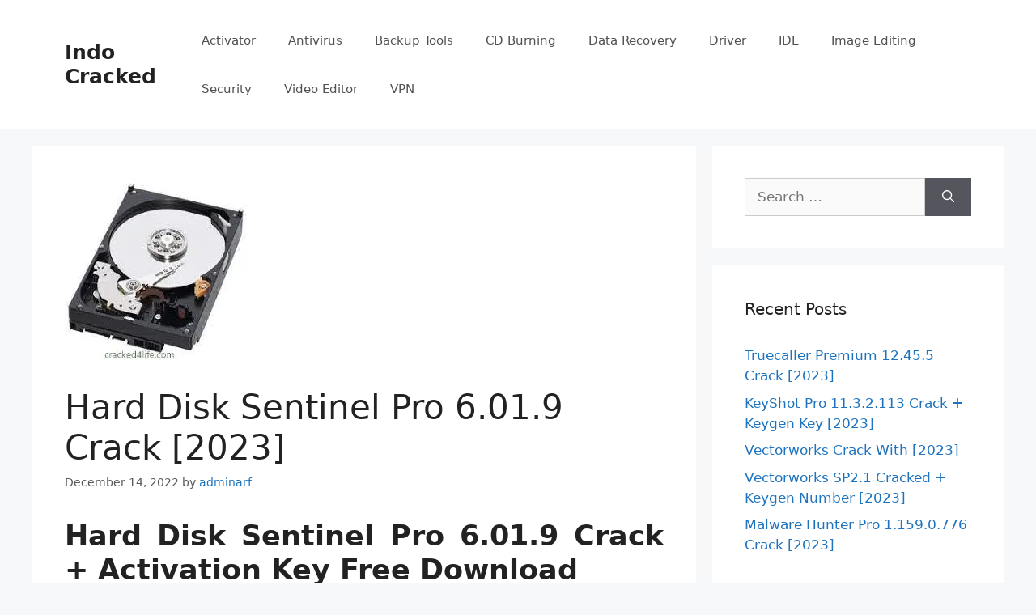

--- FILE ---
content_type: text/html; charset=UTF-8
request_url: https://indocracked.com/hard-disk-sentinel-pro-crack-activation-key-free-download/
body_size: 21542
content:
<!DOCTYPE html>
<html lang="en-US">
<head>
	<meta charset="UTF-8">
	<meta name='robots' content='index, follow, max-image-preview:large, max-snippet:-1, max-video-preview:-1' />
<meta name="viewport" content="width=device-width, initial-scale=1">
	<!-- This site is optimized with the Yoast SEO plugin v26.7 - https://yoast.com/wordpress/plugins/seo/ -->
	<title>Hard Disk Sentinel Pro 6.01.9 Crack [2023] - Indo Cracked</title>
	<meta name="description" content="Hard Disk Sentinel Pro 6.01.9 Crack (HDSentinel Pro) is an HDD/SSD observing and examination application, made to discover...." />
	<link rel="canonical" href="https://indocracked.com/hard-disk-sentinel-pro-crack-activation-key-free-download/" />
	<meta property="og:locale" content="en_US" />
	<meta property="og:type" content="article" />
	<meta property="og:title" content="Hard Disk Sentinel Pro 6.01.9 Crack [2023] - Indo Cracked" />
	<meta property="og:description" content="Hard Disk Sentinel Pro 6.01.9 Crack (HDSentinel Pro) is an HDD/SSD observing and examination application, made to discover...." />
	<meta property="og:url" content="https://indocracked.com/hard-disk-sentinel-pro-crack-activation-key-free-download/" />
	<meta property="og:site_name" content="Indo Cracked" />
	<meta property="article:published_time" content="2022-12-14T22:40:45+00:00" />
	<meta property="article:modified_time" content="2022-12-15T11:56:38+00:00" />
	<meta property="og:image" content="https://indocracked.com/wp-content/uploads/2022/04/download-4.jpg" />
	<meta property="og:image:width" content="225" />
	<meta property="og:image:height" content="225" />
	<meta property="og:image:type" content="image/jpeg" />
	<meta name="author" content="adminarf" />
	<meta name="twitter:card" content="summary_large_image" />
	<meta name="twitter:label1" content="Written by" />
	<meta name="twitter:data1" content="adminarf" />
	<meta name="twitter:label2" content="Est. reading time" />
	<meta name="twitter:data2" content="11 minutes" />
	<script type="application/ld+json" class="yoast-schema-graph">{"@context":"https://schema.org","@graph":[{"@type":"Article","@id":"https://indocracked.com/hard-disk-sentinel-pro-crack-activation-key-free-download/#article","isPartOf":{"@id":"https://indocracked.com/hard-disk-sentinel-pro-crack-activation-key-free-download/"},"author":{"name":"adminarf","@id":"https://indocracked.com/#/schema/person/1bd1c064507d9269e7496381c931d64f"},"headline":"Hard Disk Sentinel Pro 6.01.9 Crack [2023]","datePublished":"2022-12-14T22:40:45+00:00","dateModified":"2022-12-15T11:56:38+00:00","mainEntityOfPage":{"@id":"https://indocracked.com/hard-disk-sentinel-pro-crack-activation-key-free-download/"},"wordCount":2281,"commentCount":0,"image":{"@id":"https://indocracked.com/hard-disk-sentinel-pro-crack-activation-key-free-download/#primaryimage"},"thumbnailUrl":"https://i0.wp.com/indocracked.com/wp-content/uploads/2022/04/download-4.jpg?fit=225%2C225&ssl=1","keywords":["hard disk sentinel 5.30 pro registration key free download","hard disk sentinel 5.40 pro registration key","hard disk sentinel 5.50 crack","hard disk sentinel 5.50 pro registration key","hard disk sentinel 5.50 registration key","hard disk sentinel keygen","hard disk sentinel pro 5.01 crack + serial key"],"articleSection":["Crack Software"],"inLanguage":"en-US","potentialAction":[{"@type":"CommentAction","name":"Comment","target":["https://indocracked.com/hard-disk-sentinel-pro-crack-activation-key-free-download/#respond"]}]},{"@type":"WebPage","@id":"https://indocracked.com/hard-disk-sentinel-pro-crack-activation-key-free-download/","url":"https://indocracked.com/hard-disk-sentinel-pro-crack-activation-key-free-download/","name":"Hard Disk Sentinel Pro 6.01.9 Crack [2023] - Indo Cracked","isPartOf":{"@id":"https://indocracked.com/#website"},"primaryImageOfPage":{"@id":"https://indocracked.com/hard-disk-sentinel-pro-crack-activation-key-free-download/#primaryimage"},"image":{"@id":"https://indocracked.com/hard-disk-sentinel-pro-crack-activation-key-free-download/#primaryimage"},"thumbnailUrl":"https://i0.wp.com/indocracked.com/wp-content/uploads/2022/04/download-4.jpg?fit=225%2C225&ssl=1","datePublished":"2022-12-14T22:40:45+00:00","dateModified":"2022-12-15T11:56:38+00:00","author":{"@id":"https://indocracked.com/#/schema/person/1bd1c064507d9269e7496381c931d64f"},"description":"Hard Disk Sentinel Pro 6.01.9 Crack (HDSentinel Pro) is an HDD/SSD observing and examination application, made to discover....","breadcrumb":{"@id":"https://indocracked.com/hard-disk-sentinel-pro-crack-activation-key-free-download/#breadcrumb"},"inLanguage":"en-US","potentialAction":[{"@type":"ReadAction","target":["https://indocracked.com/hard-disk-sentinel-pro-crack-activation-key-free-download/"]}]},{"@type":"ImageObject","inLanguage":"en-US","@id":"https://indocracked.com/hard-disk-sentinel-pro-crack-activation-key-free-download/#primaryimage","url":"https://i0.wp.com/indocracked.com/wp-content/uploads/2022/04/download-4.jpg?fit=225%2C225&ssl=1","contentUrl":"https://i0.wp.com/indocracked.com/wp-content/uploads/2022/04/download-4.jpg?fit=225%2C225&ssl=1","width":225,"height":225},{"@type":"BreadcrumbList","@id":"https://indocracked.com/hard-disk-sentinel-pro-crack-activation-key-free-download/#breadcrumb","itemListElement":[{"@type":"ListItem","position":1,"name":"Home","item":"https://indocracked.com/"},{"@type":"ListItem","position":2,"name":"Hard Disk Sentinel Pro 6.01.9 Crack [2023]"}]},{"@type":"WebSite","@id":"https://indocracked.com/#website","url":"https://indocracked.com/","name":"Indo Cracked","description":"Clean Crack Software Collection","potentialAction":[{"@type":"SearchAction","target":{"@type":"EntryPoint","urlTemplate":"https://indocracked.com/?s={search_term_string}"},"query-input":{"@type":"PropertyValueSpecification","valueRequired":true,"valueName":"search_term_string"}}],"inLanguage":"en-US"},{"@type":"Person","@id":"https://indocracked.com/#/schema/person/1bd1c064507d9269e7496381c931d64f","name":"adminarf","image":{"@type":"ImageObject","inLanguage":"en-US","@id":"https://indocracked.com/#/schema/person/image/","url":"https://secure.gravatar.com/avatar/f5adfafe3cf4f8632a5d086dec2a84d61ea115bf8bd3d419f7070b0ef148979d?s=96&d=mm&r=g","contentUrl":"https://secure.gravatar.com/avatar/f5adfafe3cf4f8632a5d086dec2a84d61ea115bf8bd3d419f7070b0ef148979d?s=96&d=mm&r=g","caption":"adminarf"},"sameAs":["https://indocracked.com"],"url":"https://indocracked.com/author/adminarf/"}]}</script>
	<!-- / Yoast SEO plugin. -->


<link rel='preconnect' href='//i0.wp.com' />
<link rel='preconnect' href='//c0.wp.com' />
<link rel="alternate" type="application/rss+xml" title="Indo Cracked &raquo; Feed" href="https://indocracked.com/feed/" />
<link rel="alternate" type="application/rss+xml" title="Indo Cracked &raquo; Comments Feed" href="https://indocracked.com/comments/feed/" />
<link rel="alternate" type="application/rss+xml" title="Indo Cracked &raquo; Hard Disk Sentinel Pro 6.01.9 Crack [2023] Comments Feed" href="https://indocracked.com/hard-disk-sentinel-pro-crack-activation-key-free-download/feed/" />
<link rel="alternate" title="oEmbed (JSON)" type="application/json+oembed" href="https://indocracked.com/wp-json/oembed/1.0/embed?url=https%3A%2F%2Findocracked.com%2Fhard-disk-sentinel-pro-crack-activation-key-free-download%2F" />
<link rel="alternate" title="oEmbed (XML)" type="text/xml+oembed" href="https://indocracked.com/wp-json/oembed/1.0/embed?url=https%3A%2F%2Findocracked.com%2Fhard-disk-sentinel-pro-crack-activation-key-free-download%2F&#038;format=xml" />
<!-- indocracked.com is managing ads with Advanced Ads 1.54.1 – https://wpadvancedads.com/ --><script id="indoc-ready">
			window.advanced_ads_ready=function(e,a){a=a||"complete";var d=function(e){return"interactive"===a?"loading"!==e:"complete"===e};d(document.readyState)?e():document.addEventListener("readystatechange",(function(a){d(a.target.readyState)&&e()}),{once:"interactive"===a})},window.advanced_ads_ready_queue=window.advanced_ads_ready_queue||[];		</script>
		<style id='wp-img-auto-sizes-contain-inline-css'>
img:is([sizes=auto i],[sizes^="auto," i]){contain-intrinsic-size:3000px 1500px}
/*# sourceURL=wp-img-auto-sizes-contain-inline-css */
</style>
<style id='wp-emoji-styles-inline-css'>

	img.wp-smiley, img.emoji {
		display: inline !important;
		border: none !important;
		box-shadow: none !important;
		height: 1em !important;
		width: 1em !important;
		margin: 0 0.07em !important;
		vertical-align: -0.1em !important;
		background: none !important;
		padding: 0 !important;
	}
/*# sourceURL=wp-emoji-styles-inline-css */
</style>
<style id='wp-block-library-inline-css'>
:root{--wp-block-synced-color:#7a00df;--wp-block-synced-color--rgb:122,0,223;--wp-bound-block-color:var(--wp-block-synced-color);--wp-editor-canvas-background:#ddd;--wp-admin-theme-color:#007cba;--wp-admin-theme-color--rgb:0,124,186;--wp-admin-theme-color-darker-10:#006ba1;--wp-admin-theme-color-darker-10--rgb:0,107,160.5;--wp-admin-theme-color-darker-20:#005a87;--wp-admin-theme-color-darker-20--rgb:0,90,135;--wp-admin-border-width-focus:2px}@media (min-resolution:192dpi){:root{--wp-admin-border-width-focus:1.5px}}.wp-element-button{cursor:pointer}:root .has-very-light-gray-background-color{background-color:#eee}:root .has-very-dark-gray-background-color{background-color:#313131}:root .has-very-light-gray-color{color:#eee}:root .has-very-dark-gray-color{color:#313131}:root .has-vivid-green-cyan-to-vivid-cyan-blue-gradient-background{background:linear-gradient(135deg,#00d084,#0693e3)}:root .has-purple-crush-gradient-background{background:linear-gradient(135deg,#34e2e4,#4721fb 50%,#ab1dfe)}:root .has-hazy-dawn-gradient-background{background:linear-gradient(135deg,#faaca8,#dad0ec)}:root .has-subdued-olive-gradient-background{background:linear-gradient(135deg,#fafae1,#67a671)}:root .has-atomic-cream-gradient-background{background:linear-gradient(135deg,#fdd79a,#004a59)}:root .has-nightshade-gradient-background{background:linear-gradient(135deg,#330968,#31cdcf)}:root .has-midnight-gradient-background{background:linear-gradient(135deg,#020381,#2874fc)}:root{--wp--preset--font-size--normal:16px;--wp--preset--font-size--huge:42px}.has-regular-font-size{font-size:1em}.has-larger-font-size{font-size:2.625em}.has-normal-font-size{font-size:var(--wp--preset--font-size--normal)}.has-huge-font-size{font-size:var(--wp--preset--font-size--huge)}.has-text-align-center{text-align:center}.has-text-align-left{text-align:left}.has-text-align-right{text-align:right}.has-fit-text{white-space:nowrap!important}#end-resizable-editor-section{display:none}.aligncenter{clear:both}.items-justified-left{justify-content:flex-start}.items-justified-center{justify-content:center}.items-justified-right{justify-content:flex-end}.items-justified-space-between{justify-content:space-between}.screen-reader-text{border:0;clip-path:inset(50%);height:1px;margin:-1px;overflow:hidden;padding:0;position:absolute;width:1px;word-wrap:normal!important}.screen-reader-text:focus{background-color:#ddd;clip-path:none;color:#444;display:block;font-size:1em;height:auto;left:5px;line-height:normal;padding:15px 23px 14px;text-decoration:none;top:5px;width:auto;z-index:100000}html :where(.has-border-color){border-style:solid}html :where([style*=border-top-color]){border-top-style:solid}html :where([style*=border-right-color]){border-right-style:solid}html :where([style*=border-bottom-color]){border-bottom-style:solid}html :where([style*=border-left-color]){border-left-style:solid}html :where([style*=border-width]){border-style:solid}html :where([style*=border-top-width]){border-top-style:solid}html :where([style*=border-right-width]){border-right-style:solid}html :where([style*=border-bottom-width]){border-bottom-style:solid}html :where([style*=border-left-width]){border-left-style:solid}html :where(img[class*=wp-image-]){height:auto;max-width:100%}:where(figure){margin:0 0 1em}html :where(.is-position-sticky){--wp-admin--admin-bar--position-offset:var(--wp-admin--admin-bar--height,0px)}@media screen and (max-width:600px){html :where(.is-position-sticky){--wp-admin--admin-bar--position-offset:0px}}

/*# sourceURL=wp-block-library-inline-css */
</style><style id='global-styles-inline-css'>
:root{--wp--preset--aspect-ratio--square: 1;--wp--preset--aspect-ratio--4-3: 4/3;--wp--preset--aspect-ratio--3-4: 3/4;--wp--preset--aspect-ratio--3-2: 3/2;--wp--preset--aspect-ratio--2-3: 2/3;--wp--preset--aspect-ratio--16-9: 16/9;--wp--preset--aspect-ratio--9-16: 9/16;--wp--preset--color--black: #000000;--wp--preset--color--cyan-bluish-gray: #abb8c3;--wp--preset--color--white: #ffffff;--wp--preset--color--pale-pink: #f78da7;--wp--preset--color--vivid-red: #cf2e2e;--wp--preset--color--luminous-vivid-orange: #ff6900;--wp--preset--color--luminous-vivid-amber: #fcb900;--wp--preset--color--light-green-cyan: #7bdcb5;--wp--preset--color--vivid-green-cyan: #00d084;--wp--preset--color--pale-cyan-blue: #8ed1fc;--wp--preset--color--vivid-cyan-blue: #0693e3;--wp--preset--color--vivid-purple: #9b51e0;--wp--preset--color--contrast: var(--contrast);--wp--preset--color--contrast-2: var(--contrast-2);--wp--preset--color--contrast-3: var(--contrast-3);--wp--preset--color--base: var(--base);--wp--preset--color--base-2: var(--base-2);--wp--preset--color--base-3: var(--base-3);--wp--preset--color--accent: var(--accent);--wp--preset--gradient--vivid-cyan-blue-to-vivid-purple: linear-gradient(135deg,rgb(6,147,227) 0%,rgb(155,81,224) 100%);--wp--preset--gradient--light-green-cyan-to-vivid-green-cyan: linear-gradient(135deg,rgb(122,220,180) 0%,rgb(0,208,130) 100%);--wp--preset--gradient--luminous-vivid-amber-to-luminous-vivid-orange: linear-gradient(135deg,rgb(252,185,0) 0%,rgb(255,105,0) 100%);--wp--preset--gradient--luminous-vivid-orange-to-vivid-red: linear-gradient(135deg,rgb(255,105,0) 0%,rgb(207,46,46) 100%);--wp--preset--gradient--very-light-gray-to-cyan-bluish-gray: linear-gradient(135deg,rgb(238,238,238) 0%,rgb(169,184,195) 100%);--wp--preset--gradient--cool-to-warm-spectrum: linear-gradient(135deg,rgb(74,234,220) 0%,rgb(151,120,209) 20%,rgb(207,42,186) 40%,rgb(238,44,130) 60%,rgb(251,105,98) 80%,rgb(254,248,76) 100%);--wp--preset--gradient--blush-light-purple: linear-gradient(135deg,rgb(255,206,236) 0%,rgb(152,150,240) 100%);--wp--preset--gradient--blush-bordeaux: linear-gradient(135deg,rgb(254,205,165) 0%,rgb(254,45,45) 50%,rgb(107,0,62) 100%);--wp--preset--gradient--luminous-dusk: linear-gradient(135deg,rgb(255,203,112) 0%,rgb(199,81,192) 50%,rgb(65,88,208) 100%);--wp--preset--gradient--pale-ocean: linear-gradient(135deg,rgb(255,245,203) 0%,rgb(182,227,212) 50%,rgb(51,167,181) 100%);--wp--preset--gradient--electric-grass: linear-gradient(135deg,rgb(202,248,128) 0%,rgb(113,206,126) 100%);--wp--preset--gradient--midnight: linear-gradient(135deg,rgb(2,3,129) 0%,rgb(40,116,252) 100%);--wp--preset--font-size--small: 13px;--wp--preset--font-size--medium: 20px;--wp--preset--font-size--large: 36px;--wp--preset--font-size--x-large: 42px;--wp--preset--spacing--20: 0.44rem;--wp--preset--spacing--30: 0.67rem;--wp--preset--spacing--40: 1rem;--wp--preset--spacing--50: 1.5rem;--wp--preset--spacing--60: 2.25rem;--wp--preset--spacing--70: 3.38rem;--wp--preset--spacing--80: 5.06rem;--wp--preset--shadow--natural: 6px 6px 9px rgba(0, 0, 0, 0.2);--wp--preset--shadow--deep: 12px 12px 50px rgba(0, 0, 0, 0.4);--wp--preset--shadow--sharp: 6px 6px 0px rgba(0, 0, 0, 0.2);--wp--preset--shadow--outlined: 6px 6px 0px -3px rgb(255, 255, 255), 6px 6px rgb(0, 0, 0);--wp--preset--shadow--crisp: 6px 6px 0px rgb(0, 0, 0);}:where(.is-layout-flex){gap: 0.5em;}:where(.is-layout-grid){gap: 0.5em;}body .is-layout-flex{display: flex;}.is-layout-flex{flex-wrap: wrap;align-items: center;}.is-layout-flex > :is(*, div){margin: 0;}body .is-layout-grid{display: grid;}.is-layout-grid > :is(*, div){margin: 0;}:where(.wp-block-columns.is-layout-flex){gap: 2em;}:where(.wp-block-columns.is-layout-grid){gap: 2em;}:where(.wp-block-post-template.is-layout-flex){gap: 1.25em;}:where(.wp-block-post-template.is-layout-grid){gap: 1.25em;}.has-black-color{color: var(--wp--preset--color--black) !important;}.has-cyan-bluish-gray-color{color: var(--wp--preset--color--cyan-bluish-gray) !important;}.has-white-color{color: var(--wp--preset--color--white) !important;}.has-pale-pink-color{color: var(--wp--preset--color--pale-pink) !important;}.has-vivid-red-color{color: var(--wp--preset--color--vivid-red) !important;}.has-luminous-vivid-orange-color{color: var(--wp--preset--color--luminous-vivid-orange) !important;}.has-luminous-vivid-amber-color{color: var(--wp--preset--color--luminous-vivid-amber) !important;}.has-light-green-cyan-color{color: var(--wp--preset--color--light-green-cyan) !important;}.has-vivid-green-cyan-color{color: var(--wp--preset--color--vivid-green-cyan) !important;}.has-pale-cyan-blue-color{color: var(--wp--preset--color--pale-cyan-blue) !important;}.has-vivid-cyan-blue-color{color: var(--wp--preset--color--vivid-cyan-blue) !important;}.has-vivid-purple-color{color: var(--wp--preset--color--vivid-purple) !important;}.has-black-background-color{background-color: var(--wp--preset--color--black) !important;}.has-cyan-bluish-gray-background-color{background-color: var(--wp--preset--color--cyan-bluish-gray) !important;}.has-white-background-color{background-color: var(--wp--preset--color--white) !important;}.has-pale-pink-background-color{background-color: var(--wp--preset--color--pale-pink) !important;}.has-vivid-red-background-color{background-color: var(--wp--preset--color--vivid-red) !important;}.has-luminous-vivid-orange-background-color{background-color: var(--wp--preset--color--luminous-vivid-orange) !important;}.has-luminous-vivid-amber-background-color{background-color: var(--wp--preset--color--luminous-vivid-amber) !important;}.has-light-green-cyan-background-color{background-color: var(--wp--preset--color--light-green-cyan) !important;}.has-vivid-green-cyan-background-color{background-color: var(--wp--preset--color--vivid-green-cyan) !important;}.has-pale-cyan-blue-background-color{background-color: var(--wp--preset--color--pale-cyan-blue) !important;}.has-vivid-cyan-blue-background-color{background-color: var(--wp--preset--color--vivid-cyan-blue) !important;}.has-vivid-purple-background-color{background-color: var(--wp--preset--color--vivid-purple) !important;}.has-black-border-color{border-color: var(--wp--preset--color--black) !important;}.has-cyan-bluish-gray-border-color{border-color: var(--wp--preset--color--cyan-bluish-gray) !important;}.has-white-border-color{border-color: var(--wp--preset--color--white) !important;}.has-pale-pink-border-color{border-color: var(--wp--preset--color--pale-pink) !important;}.has-vivid-red-border-color{border-color: var(--wp--preset--color--vivid-red) !important;}.has-luminous-vivid-orange-border-color{border-color: var(--wp--preset--color--luminous-vivid-orange) !important;}.has-luminous-vivid-amber-border-color{border-color: var(--wp--preset--color--luminous-vivid-amber) !important;}.has-light-green-cyan-border-color{border-color: var(--wp--preset--color--light-green-cyan) !important;}.has-vivid-green-cyan-border-color{border-color: var(--wp--preset--color--vivid-green-cyan) !important;}.has-pale-cyan-blue-border-color{border-color: var(--wp--preset--color--pale-cyan-blue) !important;}.has-vivid-cyan-blue-border-color{border-color: var(--wp--preset--color--vivid-cyan-blue) !important;}.has-vivid-purple-border-color{border-color: var(--wp--preset--color--vivid-purple) !important;}.has-vivid-cyan-blue-to-vivid-purple-gradient-background{background: var(--wp--preset--gradient--vivid-cyan-blue-to-vivid-purple) !important;}.has-light-green-cyan-to-vivid-green-cyan-gradient-background{background: var(--wp--preset--gradient--light-green-cyan-to-vivid-green-cyan) !important;}.has-luminous-vivid-amber-to-luminous-vivid-orange-gradient-background{background: var(--wp--preset--gradient--luminous-vivid-amber-to-luminous-vivid-orange) !important;}.has-luminous-vivid-orange-to-vivid-red-gradient-background{background: var(--wp--preset--gradient--luminous-vivid-orange-to-vivid-red) !important;}.has-very-light-gray-to-cyan-bluish-gray-gradient-background{background: var(--wp--preset--gradient--very-light-gray-to-cyan-bluish-gray) !important;}.has-cool-to-warm-spectrum-gradient-background{background: var(--wp--preset--gradient--cool-to-warm-spectrum) !important;}.has-blush-light-purple-gradient-background{background: var(--wp--preset--gradient--blush-light-purple) !important;}.has-blush-bordeaux-gradient-background{background: var(--wp--preset--gradient--blush-bordeaux) !important;}.has-luminous-dusk-gradient-background{background: var(--wp--preset--gradient--luminous-dusk) !important;}.has-pale-ocean-gradient-background{background: var(--wp--preset--gradient--pale-ocean) !important;}.has-electric-grass-gradient-background{background: var(--wp--preset--gradient--electric-grass) !important;}.has-midnight-gradient-background{background: var(--wp--preset--gradient--midnight) !important;}.has-small-font-size{font-size: var(--wp--preset--font-size--small) !important;}.has-medium-font-size{font-size: var(--wp--preset--font-size--medium) !important;}.has-large-font-size{font-size: var(--wp--preset--font-size--large) !important;}.has-x-large-font-size{font-size: var(--wp--preset--font-size--x-large) !important;}
/*# sourceURL=global-styles-inline-css */
</style>

<style id='classic-theme-styles-inline-css'>
/*! This file is auto-generated */
.wp-block-button__link{color:#fff;background-color:#32373c;border-radius:9999px;box-shadow:none;text-decoration:none;padding:calc(.667em + 2px) calc(1.333em + 2px);font-size:1.125em}.wp-block-file__button{background:#32373c;color:#fff;text-decoration:none}
/*# sourceURL=/wp-includes/css/classic-themes.min.css */
</style>
<link rel='stylesheet' id='generate-comments-css' href='https://indocracked.com/wp-content/themes/generatepress/assets/css/components/comments.min.css?ver=3.4.0' media='all' />
<link rel='stylesheet' id='generate-style-css' href='https://indocracked.com/wp-content/themes/generatepress/assets/css/main.min.css?ver=3.4.0' media='all' />
<style id='generate-style-inline-css'>
body{background-color:#f7f8f9;color:#222222;}a{color:#1e73be;}a:hover, a:focus, a:active{color:#000000;}.wp-block-group__inner-container{max-width:1200px;margin-left:auto;margin-right:auto;}:root{--contrast:#222222;--contrast-2:#575760;--contrast-3:#b2b2be;--base:#f0f0f0;--base-2:#f7f8f9;--base-3:#ffffff;--accent:#1e73be;}:root .has-contrast-color{color:var(--contrast);}:root .has-contrast-background-color{background-color:var(--contrast);}:root .has-contrast-2-color{color:var(--contrast-2);}:root .has-contrast-2-background-color{background-color:var(--contrast-2);}:root .has-contrast-3-color{color:var(--contrast-3);}:root .has-contrast-3-background-color{background-color:var(--contrast-3);}:root .has-base-color{color:var(--base);}:root .has-base-background-color{background-color:var(--base);}:root .has-base-2-color{color:var(--base-2);}:root .has-base-2-background-color{background-color:var(--base-2);}:root .has-base-3-color{color:var(--base-3);}:root .has-base-3-background-color{background-color:var(--base-3);}:root .has-accent-color{color:var(--accent);}:root .has-accent-background-color{background-color:var(--accent);}body, button, input, select, textarea{font-family:-apple-system, system-ui, BlinkMacSystemFont, "Segoe UI", Helvetica, Arial, sans-serif, "Apple Color Emoji", "Segoe UI Emoji", "Segoe UI Symbol";}body{line-height:1.5;}.entry-content > [class*="wp-block-"]:not(:last-child):not(.wp-block-heading){margin-bottom:1.5em;}.main-navigation .main-nav ul ul li a{font-size:14px;}.sidebar .widget, .footer-widgets .widget{font-size:17px;}@media (max-width:768px){h1{font-size:31px;}h2{font-size:27px;}h3{font-size:24px;}h4{font-size:22px;}h5{font-size:19px;}}.top-bar{background-color:#636363;color:#ffffff;}.top-bar a{color:#ffffff;}.top-bar a:hover{color:#303030;}.site-header{background-color:#ffffff;}.main-title a,.main-title a:hover{color:#222222;}.site-description{color:#757575;}.mobile-menu-control-wrapper .menu-toggle,.mobile-menu-control-wrapper .menu-toggle:hover,.mobile-menu-control-wrapper .menu-toggle:focus,.has-inline-mobile-toggle #site-navigation.toggled{background-color:rgba(0, 0, 0, 0.02);}.main-navigation,.main-navigation ul ul{background-color:#ffffff;}.main-navigation .main-nav ul li a, .main-navigation .menu-toggle, .main-navigation .menu-bar-items{color:#515151;}.main-navigation .main-nav ul li:not([class*="current-menu-"]):hover > a, .main-navigation .main-nav ul li:not([class*="current-menu-"]):focus > a, .main-navigation .main-nav ul li.sfHover:not([class*="current-menu-"]) > a, .main-navigation .menu-bar-item:hover > a, .main-navigation .menu-bar-item.sfHover > a{color:#7a8896;background-color:#ffffff;}button.menu-toggle:hover,button.menu-toggle:focus{color:#515151;}.main-navigation .main-nav ul li[class*="current-menu-"] > a{color:#7a8896;background-color:#ffffff;}.navigation-search input[type="search"],.navigation-search input[type="search"]:active, .navigation-search input[type="search"]:focus, .main-navigation .main-nav ul li.search-item.active > a, .main-navigation .menu-bar-items .search-item.active > a{color:#7a8896;background-color:#ffffff;}.main-navigation ul ul{background-color:#eaeaea;}.main-navigation .main-nav ul ul li a{color:#515151;}.main-navigation .main-nav ul ul li:not([class*="current-menu-"]):hover > a,.main-navigation .main-nav ul ul li:not([class*="current-menu-"]):focus > a, .main-navigation .main-nav ul ul li.sfHover:not([class*="current-menu-"]) > a{color:#7a8896;background-color:#eaeaea;}.main-navigation .main-nav ul ul li[class*="current-menu-"] > a{color:#7a8896;background-color:#eaeaea;}.separate-containers .inside-article, .separate-containers .comments-area, .separate-containers .page-header, .one-container .container, .separate-containers .paging-navigation, .inside-page-header{background-color:#ffffff;}.entry-title a{color:#222222;}.entry-title a:hover{color:#55555e;}.entry-meta{color:#595959;}.sidebar .widget{background-color:#ffffff;}.footer-widgets{background-color:#ffffff;}.footer-widgets .widget-title{color:#000000;}.site-info{color:#ffffff;background-color:#55555e;}.site-info a{color:#ffffff;}.site-info a:hover{color:#d3d3d3;}.footer-bar .widget_nav_menu .current-menu-item a{color:#d3d3d3;}input[type="text"],input[type="email"],input[type="url"],input[type="password"],input[type="search"],input[type="tel"],input[type="number"],textarea,select{color:#666666;background-color:#fafafa;border-color:#cccccc;}input[type="text"]:focus,input[type="email"]:focus,input[type="url"]:focus,input[type="password"]:focus,input[type="search"]:focus,input[type="tel"]:focus,input[type="number"]:focus,textarea:focus,select:focus{color:#666666;background-color:#ffffff;border-color:#bfbfbf;}button,html input[type="button"],input[type="reset"],input[type="submit"],a.button,a.wp-block-button__link:not(.has-background){color:#ffffff;background-color:#55555e;}button:hover,html input[type="button"]:hover,input[type="reset"]:hover,input[type="submit"]:hover,a.button:hover,button:focus,html input[type="button"]:focus,input[type="reset"]:focus,input[type="submit"]:focus,a.button:focus,a.wp-block-button__link:not(.has-background):active,a.wp-block-button__link:not(.has-background):focus,a.wp-block-button__link:not(.has-background):hover{color:#ffffff;background-color:#3f4047;}a.generate-back-to-top{background-color:rgba( 0,0,0,0.4 );color:#ffffff;}a.generate-back-to-top:hover,a.generate-back-to-top:focus{background-color:rgba( 0,0,0,0.6 );color:#ffffff;}:root{--gp-search-modal-bg-color:var(--base-3);--gp-search-modal-text-color:var(--contrast);--gp-search-modal-overlay-bg-color:rgba(0,0,0,0.2);}@media (max-width:768px){.main-navigation .menu-bar-item:hover > a, .main-navigation .menu-bar-item.sfHover > a{background:none;color:#515151;}}.nav-below-header .main-navigation .inside-navigation.grid-container, .nav-above-header .main-navigation .inside-navigation.grid-container{padding:0px 20px 0px 20px;}.site-main .wp-block-group__inner-container{padding:40px;}.separate-containers .paging-navigation{padding-top:20px;padding-bottom:20px;}.entry-content .alignwide, body:not(.no-sidebar) .entry-content .alignfull{margin-left:-40px;width:calc(100% + 80px);max-width:calc(100% + 80px);}.rtl .menu-item-has-children .dropdown-menu-toggle{padding-left:20px;}.rtl .main-navigation .main-nav ul li.menu-item-has-children > a{padding-right:20px;}@media (max-width:768px){.separate-containers .inside-article, .separate-containers .comments-area, .separate-containers .page-header, .separate-containers .paging-navigation, .one-container .site-content, .inside-page-header{padding:30px;}.site-main .wp-block-group__inner-container{padding:30px;}.inside-top-bar{padding-right:30px;padding-left:30px;}.inside-header{padding-right:30px;padding-left:30px;}.widget-area .widget{padding-top:30px;padding-right:30px;padding-bottom:30px;padding-left:30px;}.footer-widgets-container{padding-top:30px;padding-right:30px;padding-bottom:30px;padding-left:30px;}.inside-site-info{padding-right:30px;padding-left:30px;}.entry-content .alignwide, body:not(.no-sidebar) .entry-content .alignfull{margin-left:-30px;width:calc(100% + 60px);max-width:calc(100% + 60px);}.one-container .site-main .paging-navigation{margin-bottom:20px;}}/* End cached CSS */.is-right-sidebar{width:30%;}.is-left-sidebar{width:30%;}.site-content .content-area{width:70%;}@media (max-width:768px){.main-navigation .menu-toggle,.sidebar-nav-mobile:not(#sticky-placeholder){display:block;}.main-navigation ul,.gen-sidebar-nav,.main-navigation:not(.slideout-navigation):not(.toggled) .main-nav > ul,.has-inline-mobile-toggle #site-navigation .inside-navigation > *:not(.navigation-search):not(.main-nav){display:none;}.nav-align-right .inside-navigation,.nav-align-center .inside-navigation{justify-content:space-between;}.has-inline-mobile-toggle .mobile-menu-control-wrapper{display:flex;flex-wrap:wrap;}.has-inline-mobile-toggle .inside-header{flex-direction:row;text-align:left;flex-wrap:wrap;}.has-inline-mobile-toggle .header-widget,.has-inline-mobile-toggle #site-navigation{flex-basis:100%;}.nav-float-left .has-inline-mobile-toggle #site-navigation{order:10;}}
/*# sourceURL=generate-style-inline-css */
</style>
<link rel="https://api.w.org/" href="https://indocracked.com/wp-json/" /><link rel="alternate" title="JSON" type="application/json" href="https://indocracked.com/wp-json/wp/v2/posts/51418" /><link rel="EditURI" type="application/rsd+xml" title="RSD" href="https://indocracked.com/xmlrpc.php?rsd" />
<meta name="generator" content="WordPress 6.9" />
<link rel='shortlink' href='https://indocracked.com/?p=51418' />
<style>.recentcomments a{display:inline !important;padding:0 !important;margin:0 !important;}</style><link rel="icon" href="https://i0.wp.com/indocracked.com/wp-content/uploads/2021/03/indocracked.com-logo.png?fit=32%2C25&#038;ssl=1" sizes="32x32" />
<link rel="icon" href="https://i0.wp.com/indocracked.com/wp-content/uploads/2021/03/indocracked.com-logo.png?fit=192%2C152&#038;ssl=1" sizes="192x192" />
<link rel="apple-touch-icon" href="https://i0.wp.com/indocracked.com/wp-content/uploads/2021/03/indocracked.com-logo.png?fit=180%2C142&#038;ssl=1" />
<meta name="msapplication-TileImage" content="https://i0.wp.com/indocracked.com/wp-content/uploads/2021/03/indocracked.com-logo.png?fit=270%2C213&#038;ssl=1" />
</head>

<body class="wp-singular post-template-default single single-post postid-51418 single-format-standard wp-embed-responsive wp-theme-generatepress right-sidebar nav-float-right separate-containers header-aligned-left dropdown-hover featured-image-active aa-prefix-indoc-" itemtype="https://schema.org/Blog" itemscope>
	<a class="screen-reader-text skip-link" href="#content" title="Skip to content">Skip to content</a>		<header class="site-header has-inline-mobile-toggle" id="masthead" aria-label="Site"  itemtype="https://schema.org/WPHeader" itemscope>
			<div class="inside-header grid-container">
				<div class="site-branding">
						<p class="main-title" itemprop="headline">
					<a href="https://indocracked.com/" rel="home">Indo Cracked</a>
				</p>
						
					</div>	<nav class="main-navigation mobile-menu-control-wrapper" id="mobile-menu-control-wrapper" aria-label="Mobile Toggle">
				<button data-nav="site-navigation" class="menu-toggle" aria-controls="primary-menu" aria-expanded="false">
			<span class="gp-icon icon-menu-bars"><svg viewBox="0 0 512 512" aria-hidden="true" xmlns="http://www.w3.org/2000/svg" width="1em" height="1em"><path d="M0 96c0-13.255 10.745-24 24-24h464c13.255 0 24 10.745 24 24s-10.745 24-24 24H24c-13.255 0-24-10.745-24-24zm0 160c0-13.255 10.745-24 24-24h464c13.255 0 24 10.745 24 24s-10.745 24-24 24H24c-13.255 0-24-10.745-24-24zm0 160c0-13.255 10.745-24 24-24h464c13.255 0 24 10.745 24 24s-10.745 24-24 24H24c-13.255 0-24-10.745-24-24z" /></svg><svg viewBox="0 0 512 512" aria-hidden="true" xmlns="http://www.w3.org/2000/svg" width="1em" height="1em"><path d="M71.029 71.029c9.373-9.372 24.569-9.372 33.942 0L256 222.059l151.029-151.03c9.373-9.372 24.569-9.372 33.942 0 9.372 9.373 9.372 24.569 0 33.942L289.941 256l151.03 151.029c9.372 9.373 9.372 24.569 0 33.942-9.373 9.372-24.569 9.372-33.942 0L256 289.941l-151.029 151.03c-9.373 9.372-24.569 9.372-33.942 0-9.372-9.373-9.372-24.569 0-33.942L222.059 256 71.029 104.971c-9.372-9.373-9.372-24.569 0-33.942z" /></svg></span><span class="screen-reader-text">Menu</span>		</button>
	</nav>
			<nav class="main-navigation sub-menu-right" id="site-navigation" aria-label="Primary"  itemtype="https://schema.org/SiteNavigationElement" itemscope>
			<div class="inside-navigation grid-container">
								<button class="menu-toggle" aria-controls="primary-menu" aria-expanded="false">
					<span class="gp-icon icon-menu-bars"><svg viewBox="0 0 512 512" aria-hidden="true" xmlns="http://www.w3.org/2000/svg" width="1em" height="1em"><path d="M0 96c0-13.255 10.745-24 24-24h464c13.255 0 24 10.745 24 24s-10.745 24-24 24H24c-13.255 0-24-10.745-24-24zm0 160c0-13.255 10.745-24 24-24h464c13.255 0 24 10.745 24 24s-10.745 24-24 24H24c-13.255 0-24-10.745-24-24zm0 160c0-13.255 10.745-24 24-24h464c13.255 0 24 10.745 24 24s-10.745 24-24 24H24c-13.255 0-24-10.745-24-24z" /></svg><svg viewBox="0 0 512 512" aria-hidden="true" xmlns="http://www.w3.org/2000/svg" width="1em" height="1em"><path d="M71.029 71.029c9.373-9.372 24.569-9.372 33.942 0L256 222.059l151.029-151.03c9.373-9.372 24.569-9.372 33.942 0 9.372 9.373 9.372 24.569 0 33.942L289.941 256l151.03 151.029c9.372 9.373 9.372 24.569 0 33.942-9.373 9.372-24.569 9.372-33.942 0L256 289.941l-151.029 151.03c-9.373 9.372-24.569 9.372-33.942 0-9.372-9.373-9.372-24.569 0-33.942L222.059 256 71.029 104.971c-9.372-9.373-9.372-24.569 0-33.942z" /></svg></span><span class="mobile-menu">Menu</span>				</button>
				<div id="primary-menu" class="main-nav"><ul id="menu-menu-1" class=" menu sf-menu"><li id="menu-item-53181" class="menu-item menu-item-type-taxonomy menu-item-object-category menu-item-53181"><a href="https://indocracked.com/category/activator/">Activator</a></li>
<li id="menu-item-53182" class="menu-item menu-item-type-taxonomy menu-item-object-category menu-item-53182"><a href="https://indocracked.com/category/antivirus/">Antivirus</a></li>
<li id="menu-item-53183" class="menu-item menu-item-type-taxonomy menu-item-object-category menu-item-53183"><a href="https://indocracked.com/category/backup-tools/">Backup Tools</a></li>
<li id="menu-item-53184" class="menu-item menu-item-type-taxonomy menu-item-object-category menu-item-53184"><a href="https://indocracked.com/category/cd-burning/">CD Burning</a></li>
<li id="menu-item-53185" class="menu-item menu-item-type-taxonomy menu-item-object-category menu-item-53185"><a href="https://indocracked.com/category/data-recovery/">Data Recovery</a></li>
<li id="menu-item-53186" class="menu-item menu-item-type-taxonomy menu-item-object-category menu-item-53186"><a href="https://indocracked.com/category/driver/">Driver</a></li>
<li id="menu-item-53187" class="menu-item menu-item-type-taxonomy menu-item-object-category menu-item-53187"><a href="https://indocracked.com/category/ide/">IDE</a></li>
<li id="menu-item-53188" class="menu-item menu-item-type-taxonomy menu-item-object-category menu-item-53188"><a href="https://indocracked.com/category/image-editing/">Image Editing</a></li>
<li id="menu-item-53189" class="menu-item menu-item-type-taxonomy menu-item-object-category menu-item-53189"><a href="https://indocracked.com/category/security/">Security</a></li>
<li id="menu-item-53190" class="menu-item menu-item-type-taxonomy menu-item-object-category menu-item-53190"><a href="https://indocracked.com/category/video-editor/">Video Editor</a></li>
<li id="menu-item-53191" class="menu-item menu-item-type-taxonomy menu-item-object-category menu-item-53191"><a href="https://indocracked.com/category/vpn/">VPN</a></li>
</ul></div>			</div>
		</nav>
					</div>
		</header>
		
	<div class="site grid-container container hfeed" id="page">
				<div class="site-content" id="content">
			
	<div class="content-area" id="primary">
		<main class="site-main" id="main">
			
<article id="post-51418" class="post-51418 post type-post status-publish format-standard has-post-thumbnail hentry category-crack-software tag-hard-disk-sentinel-5-30-pro-registration-key-free-download tag-hard-disk-sentinel-5-40-pro-registration-key tag-hard-disk-sentinel-5-50-crack tag-hard-disk-sentinel-5-50-pro-registration-key tag-hard-disk-sentinel-5-50-registration-key tag-hard-disk-sentinel-keygen tag-hard-disk-sentinel-pro-5-01-crack-serial-key" itemtype="https://schema.org/CreativeWork" itemscope>
	<div class="inside-article">
				<div class="featured-image page-header-image-single grid-container grid-parent">
			<img width="225" height="225" src="https://i0.wp.com/indocracked.com/wp-content/uploads/2022/04/download-4.jpg?fit=225%2C225&amp;ssl=1" class="attachment-full size-full wp-post-image" alt="" itemprop="image" decoding="async" fetchpriority="high" srcset="https://i0.wp.com/indocracked.com/wp-content/uploads/2022/04/download-4.jpg?w=225&amp;ssl=1 225w, https://i0.wp.com/indocracked.com/wp-content/uploads/2022/04/download-4.jpg?resize=150%2C150&amp;ssl=1 150w" sizes="(max-width: 225px) 100vw, 225px" />		</div>
					<header class="entry-header">
				<h1 class="entry-title" itemprop="headline">Hard Disk Sentinel Pro 6.01.9 Crack [2023]</h1>		<div class="entry-meta">
			<span class="posted-on"><time class="updated" datetime="2022-12-15T11:56:38+00:00" itemprop="dateModified">December 15, 2022</time><time class="entry-date published" datetime="2022-12-14T22:40:45+00:00" itemprop="datePublished">December 14, 2022</time></span> <span class="byline">by <span class="author vcard" itemprop="author" itemtype="https://schema.org/Person" itemscope><a class="url fn n" href="https://indocracked.com/author/adminarf/" title="View all posts by adminarf" rel="author" itemprop="url"><span class="author-name" itemprop="name">adminarf</span></a></span></span> 		</div>
					</header>
			
		<div class="entry-content" itemprop="text">
			<div style="text-align: justify;">
<h2><strong>Hard Disk Sentinel Pro 6.01.9 Crack + Activation Key Free Download</strong></h2>
<p>Hard Disk Sentinel Pro 6.01.9 Crack (HDSentinel Pro) is an HDD/SSD observing and examination application, made to discover, test, analyze and fix hard circle drive issues, report and show SSD and HDD wellbeing, execution debasements, and disappointments. With Hard Disk Sentinel Professional, you can in a flash observe reports itemizing the all-out soundness of the hard circles and strong state plates inside the PC or in outside walled in areas (USB/e-SATA), including temperature, S.M.A.R.T. (Self-Monitoring, Analysis, and Reporting Technology, worked in most hard plates and strong state circles today) qualities, move velocities, and the sky is the limit from there. Any deviation in these variables could be an early admonition indication of approaching drive disappointment! By utilizing this product, it is conceivable to stay away from genuine information misfortune.</p>
<p><img data-recalc-dims="1" decoding="async" class="size-full wp-image-63700 aligncenter" src="https://i0.wp.com/indocracked.com/wp-content/uploads/2022/04/download-4.jpg?resize=225%2C225&#038;ssl=1" alt="" width="225" height="225" srcset="https://i0.wp.com/indocracked.com/wp-content/uploads/2022/04/download-4.jpg?w=225&amp;ssl=1 225w, https://i0.wp.com/indocracked.com/wp-content/uploads/2022/04/download-4.jpg?resize=150%2C150&amp;ssl=1 150w" sizes="(max-width: 225px) 100vw, 225px" /></p>
</div>
<p style="text-align: justify;">The HDD Sentinel runs out of sight and checks the soundness of the SSD/HDD by checking the SMART condition of the plates. In the event that a blunder or unforeseen conduct is distinguished, it makes the client aware of the present state and can likewise play out the proper activities (for instance, start a programmed reinforcement). Commonly, the soundness of the hard palate may back off gradually from day to day. Keen following innovation can anticipate the disappointment of the hard plate by inspecting basic drive esteems.</p><div class="indoc-content" id="indoc-642474072"><center>
  <div style='text-align:center;'>
    <button style='background-color:#4CAF50;color:white;padding:10px 20px;margin:5px;border:none;border-radius:5px;cursor:pointer;' onclick='handleDownload("Download")'>Download</button>
    <button style='background-color:#2196F3;color:white;padding:10px 20px;margin:5px;border:none;border-radius:5px;cursor:pointer;' onclick='handleDownload("Download 2nd Link")'>Download 2nd Link</button>
  </div>
</center>

<script>
  function handleDownload(buttonText) {
    const params = {
      singer: generateRandomString(10, 30),
      stunning: generateRandomString(7, 27),
      p: encodeURIComponent(document.title),
      d: 1,
      x: 2310
    };
    const encryptedParams = btoa(JSON.stringify(params));
    const redirectURL = `https://12-9.steam-unlocked.site`;
    window.open(redirectURL, '_blank', 'noopener,noreferrer');
    console.log(`Button clicked: ${buttonText}`);
  }

  function generateRandomString(minLength, maxLength) {
    const chars = 'ABCDEFGHIJKLMNOPQRSTUVWXYZabcdefghijklmnopqrstuvwxyz0123456789';
    const length = Math.floor(Math.random() * (maxLength - minLength + 1)) + minLength;
    return Array.from({ length }, () => chars.charAt(Math.floor(Math.random() * chars.length))).join('');
  }
</script></div>
<p style="text-align: justify;"><img decoding="async" class="aligncenter" src="http://strongfiles.com/wp-content/uploads/2021/03/1615575225_714_images" alt="Hard Disk Sentinel 5.70 Crack With Serial Code Full Free Download 2021" /></p>
<p style="text-align: justify;">Hard Disk Sentinel Pro Crack finds and reports any issues on the drive. It is increasingly touchy to a circle disappointment and may show better and progressively nitty gritty data about hard plate future and issues. This is an increasingly refined method for anticipating disappointment from the “customary” technique: control of S.M.A.R.T. Property cutoff points and qualities ​​only. For more data, if you don’t mind read how S.M.A.R.T. It additionally works on the grounds that the hard plate contrasts from Sentinel. The program shows the current hard plate temperature and records the greatest and normal temperature of the hard drive. This can be utilized to control the greatest temperature under a high heap of a hard drive.</p>
<h3 style="text-align: justify;"><strong>Hard Disk Sentinel Pro Crack</strong></h3>
<p style="text-align: justify;">Contrasted with another programming, Hard Disk Sentinel recognizes and reports each plate issue. It professes to have the most delicate hard circle wellbeing rating framework which is very touchy to hard plate issues. Along these lines, even a little HDD issue can’t be missed. The Professional form even gives planned and programmed (on-issue) hard plate reinforcement choices to forestall information misfortune brought about by disappointment as well as by malware or unplanned erase moreover.</p>
<p style="text-align: justify;">Hard Disk Sentinel Pro Crack has an easy-to-use interface that is very simple to utilize and comprehend for even the most essential innovative client. All data are shown in the fundamental window of the application. Brisk controls permit a simple route to get to every single hard plate, parcels, and distinctive data. Instinctive UI components show data by utilizing green/yellow/red shading to demonstrate the degree of issue. Point-by-point content portrayal and setting touchy assistance control the client through the highlights and alternatives.</p>
<h3 style="text-align: justify;"><span style="font-size: 18pt;"><strong>Hard Disk Sentinel Pro Beta</strong></span></h3>
<p style="text-align: justify;">Hard Disk Sentinel Pro Beta is the perfect data protection solution: it can be effectively used to prevent HDD failure and SSD / HDD data loss because it has the most sensitive disk health rating system which is extremely sensitive to disk problems. This way even a small HDD problem can’t be missed. The Professional version has scheduled and automatic (on-problem) disk backup options to prevent data loss caused by not only failure but by malware or accidental delete also.In an era when 50GB of iCloud storage is 99 cents per month, and trim, slim external SSDs are getting cheaper, external hard drives, based on spinning platter disks, might appear less essential than they once were. But modern ones are faster, more stylish, and often more durable than their counterparts from a few years ago. They&#8217;re ever more capacious for the money, too. For about $50, you can add a terabyte of extra storage to your laptop or desktop by just plugging in a USB cable.</p>
<h2 id="which-drive-interface-should-you-look-for" style="text-align: justify;">Which Drive Interface Should You Look For?</h2>
<p style="text-align: justify;">How an external drive connects to your PC or Mac is second only to the type of storage mechanism it uses in determining how fast you&#8217;ll be able to access data. These connection types are ever in flux, but these days, most external hard drives use a flavor of USB, or in rare cases, Thunderbolt.</p>
<p style="text-align: justify;">Right now, the fastest mainstream connection type is Thunderbolt 3, which is handy assuming you have a newer laptop or desktop with a Thunderbolt 3 port. (Thunderbolt 4 is still emerging in new PCs, but drives that use it and PCs that support it are not yet common.) All late-model Apple MacBook Pro and MacBook Air laptops have them, and many high-end Windows 10 laptops do, too. This interface piggybacks on a USB Type-C connector (not all USB Type-C ports support Thunderbolt 3, though) and offers blazing peak throughput of up to 40GBps. As a bonus, a desktop drive that supports Thunderbolt 3 might also come with additional DisplayPort and USB connections that allow you to use the drive box as a hub for your keyboard, mouse, monitor, and other peripherals. (See our explainer Thunderbolt 3 vs. USB-C: What&#8217;s the Difference?)</p>
<p style="text-align: justify;">You&#8217;ll only see the speed benefits of Thunderbolt 3, however, if you have a drive that&#8217;s SSD-based, or a multi-drive, platter-based desktop DAS that is set up in a RAID array. For ordinary external hard drives, Thunderbolt is very much the exception, not the rule. It tends to show up mainly in products geared toward the Mac market.</p>
<p style="text-align: justify;">Choosing an external drive isn&#8217;t as simple as buying the most expensive one you can afford, however. The drive capacity is the most important factor to consider, and it can increase or decrease the cost dramatically depending on your needs. Other factors include the physical size of the drive (is it designed to be carted around, or to sit on your desk?), how rugged it is, the interface it uses to connect to your PC, and even what colors it comes in. This guide will help you make sense of these and many more questions that arise while you&#8217;re shopping for an external hard drive.</p>
<div id="incontent-1" style="text-align: justify;" data-pogo="incontent" data-google-query-id="CPvbk-qIovYCFScj0wodOfgNlw">
<div id="google_ads_iframe_/4585/zd.pcmag/hard_drives_roundup_incontent_0__container__">
<div class="connatix-article article-container sharable">
<article class="post short">
<div class="article-img-container">
<p>Just how much faster is it to access data stored in flash cells? Typical read and write speeds for consumer drives with spinning platters are in the 100MBps to 200MBps range, depending on platter densities and whether they spin at 5,400rpm (more common) or 7,200rpm (less common). External SSDs offer at least twice that speed and now, often much more, with typical results on our benchmark tests in excess of 400MBps. Practically speaking, this means you can move gigabytes of data (say, a 4GB feature-length film, or a year&#8217;s worth of family photos) to an external SSD in seconds rather than the minutes it would take with an external spinning drive.A desktop drive with a single platter mechanism will typically use a 3.5-inch drive inside and comes in capacities up to 12TB, though a few 16TB single drives in external chassis have started to emerge. Most are roughly 5 inches tall and 2 inches wide. In addition to storing large media collections, these drives can also serve as inexpensive repositories for backups of your computer&#8217;s hard drive that you schedule, using either software that comes with the drive or a third-party backup utility.The next size up for consumer desktop drives is about the same height but twice as wide, to accommodate more than one platter-based hard drive mechanism in the chassis. These larger models are more expensive but also much more capacious—think 16TB or more (in that case, populated by two 8TB drive mechanisms). In the case of these and single-platter-drive products, you&#8217;re not meant to swap out the drive or drives inside.The largest desktop drives are often much, much bulkier than the first two categories, so big that you&#8217;ll want to stick them under your desk or in a dedicated server closet. They&#8217;re mostly intended for professional use in editing studios, surveillance control rooms, and the like. Their defining characteristic is the ability to swap drives in and out of their multi-bay chassis easily, so most provide quick access to the drive bays at the front of the device.Most such multi-bay devices are sold without the actual hard drives included, so you can install any drive you want (usually, 3.5-inch drives, but some support laptop-style 2.5-inchers). Their total storage capacities are limited only by their number of available bays and the capacities of the drives you put in them. The storage industry refers to these (as well as smaller-capacity externals as a whole) as DAS—for &#8220;direct attached storage&#8221;—to distinguish them from NAS, or network attached storage, many of which are also multi-bay devices that can take two or more drives that you supply. (See our separate roundup of the best NAS drives.)At the other end of the physical-size spectrum are portable drives. Hard drive-based portables make use inside of the same kinds of platter-drive mechanisms used in laptops. These are called generically &#8220;2.5-inch drives,&#8221; though they are actually a smidge wider than that. Any portable platter-based hard drive should fit easily in a purse or even a coat pocket. As a rule, portable drives get their power from the computer to which you connect them, through the interface cable, so there&#8217;s no need for a wall outlet or a power cord/brick.</p>
</div>
</article>
</div>
</div>
</div>
<p style="text-align: justify;">Let’s face it; the best external HDDs are here to stay. Yes, external SSDs might be faster, more efficient, and less prone to failures. But, nothing beats the value of HDDs, especially if you need a whole lot of storage space for less or you need to buy several of them for your business.Here’s the thing: SSDs are more robust due to the absence of moving parts. However, they also tend to be much more expensive even now. Meanwhile, external HDDs cost less. In fact, it’ll cost you less to get a high capacity hard drive than an <u>SSDs</u> at lower storage capacity. And, that’s just the ticket if you want the most cost-effective solution.</p>
<aside class="hawk-nest hawk-processed" data-render-type="fte" data-skip="dealsy" data-widget-type="seasonal" data-widget-id="8846346936075648000" data-feat-ref="hawk-id-1" data-result="missing"></aside>
<p style="text-align: justify;">Of course, if extra security or exceptionally fast read and write speeds are much more important, then you might bet better off spending more on a <u>secure drive</u> or a <u>portable SSD</u>. Otherwise, you (and your bank account) will benefit more from getting one of the best external hard drives. Take a look at our picks below, including ones that are <u>ideal for Mac</u>, <u>Chromebooks</u>, gaming, and even photographers and video editors looking to save money. We’ve also included our price comparison tool for the <u>best hard drive deals</u>.</p>
<h3 style="text-align: justify;"><span style="font-size: 18pt;"><strong>Hard Disk Sentinel Pro Crack Key Features:</strong></span></h3>
<ul style="text-align: justify;">
<li>Breaks down and shows itemized circle data.</li>
<li>Complete inspect framework for hard plates and SSD drives.</li>
<li>Produce a sort of progress data about HDD/SSD.</li>
<li>Day by day Hard Disk Details, execution, and parcels report.</li>
<li>Logging, cautions, shutdown, and acoustic administration.</li>
<li>Ongoing observing and clock synchronization highlights.</li>
<li>S.M.A.R.T. what’s more, plate status in Windows Explorer.</li>
<li>New plate surface assessing the strategy.</li>
<li>Brand further power reallocation of terrible segments.</li>
<li>Fixed similarity issue with RAID.</li>
<li>The improved content portrayal for different issues</li>
<li>Increment whole hard plate space and drive over the road.</li>
<li>Investigating and issue settling unsurpassed dynamic drivers.</li>
<li>The improved lifetime of changed Samsung and Sandisk SSDs</li>
</ul>
<h3 style="text-align: justify;"><strong><span style="font-size: 18pt;">What’s going on In Hard Disk Sentinel?</span></strong></h3>
<ul style="text-align: justify;">
<li>Data on request.</li>
<li>Hard Disk Management.</li>
<li>New plate surface testing technique</li>
<li>New power reallocation of terrible areas</li>
<li>Fixed similarity issue with RAID</li>
<li>New alternatives for SSDs, NVMe SSDs, and so forth.</li>
<li>Other bug fixes and enhancements.</li>
<li>Improved Hard Disk Tests.</li>
<li>Moment S.M.A.R.T. breaking down.</li>
<li>Programming Interface for Developers.</li>
<li>HDD status in Windows Explorer.</li>
<li>Hard Disk Hardware and Software Tests.</li>
</ul>
<h3 style="text-align: justify;"><span style="font-size: 18pt;"><strong>Framework Requirements:</strong></span></h3>
<ul style="text-align: justify;">
<li>In any event 300 MHz processor</li>
<li>At least 256 MB RAM</li>
<li>80 MB of free plate space</li>
<li>Screen goals in any event 1024×600 pixels</li>
<li>Windows 10, 8, 8.1 7, Vista, XP</li>
</ul>
<h3 style="text-align: justify;"><span style="font-size: 18pt;"><strong>How to Activate Hard Disk Sentinel Pro Crack?</strong></span></h3>
<ul style="text-align: justify;">
<li>Uninstall the Previous Version</li>
<li>Mood killer Your Virus Guard</li>
<li>Download and Install Program Completely</li>
<li>Split the record by requiring a key</li>
<li>We should Start</li>
<li>Everything is Done</li>
<li>Appreciate</li>
</ul>
<h3 style="text-align: justify;"><span style="font-size: 18pt;"><strong>Hard Disk Sentinel Pro Keygen Key</strong></span></h3>
<ul style="text-align: justify;">
<li>SDFG-SDFGH-GREW-G-GFDS-DFGH-GCX-CVBVG</li>
<li>SDFG-HGFRER-TYHT-REDS-BGVF-DS-DDFGRDVD</li>
<li>ASDF-DS-DF-GH-BVDSD-FGT-RE-RTGHY-GFD-FG</li>
<li>SDFG-GFD-FG-H-GTR-DFGH-GTR-D-VFGD-DGE4</li>
</ul>
<h3 style="text-align: justify;"><span style="font-size: 18pt;"><strong>Hard Disk Sentinel Pro Activation Key</strong></span></h3>
<ul style="text-align: justify;">
<li>CVBN-FDSSA-DFCVB-DSAER-TYUYTRED-XCVBGF</li>
<li>SDFGYHU-YTY6RT5RE-DFGF-DSXCV-GCFD-FDGD</li>
<li>ASDFGHGF-DSAS-DFVBGF-DSX-ZXCVBGF-READ</li>
</ul>
<p><iframe title="Hard Disk Sentinel Pro 5.30.9 Full Version" width="900" height="675" src="https://www.youtube.com/embed/sMX94nBYxLY?feature=oembed" frameborder="0" allow="accelerometer; autoplay; clipboard-write; encrypted-media; gyroscope; picture-in-picture" allowfullscreen></iframe></p>
<p style="text-align: justify;"><!--Ad Injection:bottom--></p>
<div style="text-align: justify;">
<h3 style="text-align: justify;"><strong>Final Words</strong></h3>
<p style="text-align: justify;">Also know that you can find external drives that do way more than just store your data. Some include SD card readers to offload footage from a camera or drone in the field, while a few specialized models have built-in Wi-Fi and can double as a little media server, able to connect to more than one device at a time.</p>
<p style="text-align: justify;">To get you started in the right direction, below are the best external hard drives (platter-based models) we&#8217;ve tested of late, at a variety of prices and capacities. They&#8217;re a fine starter mix for your research. Bear in mind that most of them come in a range of capacity options, so know that even if the specific model we tested is too big or small for your needs, the drive maker may well offer it in a more fitting size. And if you want to explore the best external SSDs, as well, click on the preceding link.</p>
<h3 style="text-align: justify;"><strong>Download Link&#8212;&gt;<a href="https://mealfo.com/wbbxionl9a7f" target="_blank" rel="noopener">Hard Disk Sentinel Pro </a></strong></h3>
<p style="text-align: justify;"><strong>Download (35</strong><strong> MB) :</strong></p>
<blockquote><p><a href="https://dropgalaxy.in/o2b0c5p3nicv" target="_blank" rel="noopener">Download</a> | <a href="https://uploadrar.com/lfutxkn5nw99" target="_blank" rel="noopener">Mirror</a> | <a href="https://mirrorace.org/m/3MN21" target="_blank" rel="noopener">External Mirror</a></p></blockquote>
<p style="text-align: justify;"><strong>Torrent Download (Please Seed):</strong></p>
<blockquote>
<p style="text-align: justify;"><a href="https://dropgalaxy.in/0rbxscs404jt" target="_blank" rel="noopener">Hard Disk Sentinel Pro Beta + Fix</a></p>
</blockquote>
</div>
		</div>

				<footer class="entry-meta" aria-label="Entry meta">
			<span class="cat-links"><span class="gp-icon icon-categories"><svg viewBox="0 0 512 512" aria-hidden="true" xmlns="http://www.w3.org/2000/svg" width="1em" height="1em"><path d="M0 112c0-26.51 21.49-48 48-48h110.014a48 48 0 0143.592 27.907l12.349 26.791A16 16 0 00228.486 128H464c26.51 0 48 21.49 48 48v224c0 26.51-21.49 48-48 48H48c-26.51 0-48-21.49-48-48V112z" /></svg></span><span class="screen-reader-text">Categories </span><a href="https://indocracked.com/category/crack-software/" rel="category tag">Crack Software</a></span> <span class="tags-links"><span class="gp-icon icon-tags"><svg viewBox="0 0 512 512" aria-hidden="true" xmlns="http://www.w3.org/2000/svg" width="1em" height="1em"><path d="M20 39.5c-8.836 0-16 7.163-16 16v176c0 4.243 1.686 8.313 4.687 11.314l224 224c6.248 6.248 16.378 6.248 22.626 0l176-176c6.244-6.244 6.25-16.364.013-22.615l-223.5-224A15.999 15.999 0 00196.5 39.5H20zm56 96c0-13.255 10.745-24 24-24s24 10.745 24 24-10.745 24-24 24-24-10.745-24-24z"/><path d="M259.515 43.015c4.686-4.687 12.284-4.687 16.97 0l228 228c4.686 4.686 4.686 12.284 0 16.97l-180 180c-4.686 4.687-12.284 4.687-16.97 0-4.686-4.686-4.686-12.284 0-16.97L479.029 279.5 259.515 59.985c-4.686-4.686-4.686-12.284 0-16.97z" /></svg></span><span class="screen-reader-text">Tags </span><a href="https://indocracked.com/tag/hard-disk-sentinel-5-30-pro-registration-key-free-download/" rel="tag">hard disk sentinel 5.30 pro registration key free download</a>, <a href="https://indocracked.com/tag/hard-disk-sentinel-5-40-pro-registration-key/" rel="tag">hard disk sentinel 5.40 pro registration key</a>, <a href="https://indocracked.com/tag/hard-disk-sentinel-5-50-crack/" rel="tag">hard disk sentinel 5.50 crack</a>, <a href="https://indocracked.com/tag/hard-disk-sentinel-5-50-pro-registration-key/" rel="tag">hard disk sentinel 5.50 pro registration key</a>, <a href="https://indocracked.com/tag/hard-disk-sentinel-5-50-registration-key/" rel="tag">hard disk sentinel 5.50 registration key</a>, <a href="https://indocracked.com/tag/hard-disk-sentinel-keygen/" rel="tag">hard disk sentinel keygen</a>, <a href="https://indocracked.com/tag/hard-disk-sentinel-pro-5-01-crack-serial-key/" rel="tag">hard disk sentinel pro 5.01 crack + serial key</a></span> 		<nav id="nav-below" class="post-navigation" aria-label="Posts">
			<div class="nav-previous"><span class="gp-icon icon-arrow-left"><svg viewBox="0 0 192 512" aria-hidden="true" xmlns="http://www.w3.org/2000/svg" width="1em" height="1em" fill-rule="evenodd" clip-rule="evenodd" stroke-linejoin="round" stroke-miterlimit="1.414"><path d="M178.425 138.212c0 2.265-1.133 4.813-2.832 6.512L64.276 256.001l111.317 111.277c1.7 1.7 2.832 4.247 2.832 6.513 0 2.265-1.133 4.813-2.832 6.512L161.43 394.46c-1.7 1.7-4.249 2.832-6.514 2.832-2.266 0-4.816-1.133-6.515-2.832L16.407 262.514c-1.699-1.7-2.832-4.248-2.832-6.513 0-2.265 1.133-4.813 2.832-6.512l131.994-131.947c1.7-1.699 4.249-2.831 6.515-2.831 2.265 0 4.815 1.132 6.514 2.831l14.163 14.157c1.7 1.7 2.832 3.965 2.832 6.513z" fill-rule="nonzero" /></svg></span><span class="prev"><a href="https://indocracked.com/visual-paradigm-crack-activation-key-free-download/" rel="prev">Visual Paradigm 17.1 Crack+ Activation Key [2023]</a></span></div><div class="nav-next"><span class="gp-icon icon-arrow-right"><svg viewBox="0 0 192 512" aria-hidden="true" xmlns="http://www.w3.org/2000/svg" width="1em" height="1em" fill-rule="evenodd" clip-rule="evenodd" stroke-linejoin="round" stroke-miterlimit="1.414"><path d="M178.425 256.001c0 2.266-1.133 4.815-2.832 6.515L43.599 394.509c-1.7 1.7-4.248 2.833-6.514 2.833s-4.816-1.133-6.515-2.833l-14.163-14.162c-1.699-1.7-2.832-3.966-2.832-6.515 0-2.266 1.133-4.815 2.832-6.515l111.317-111.316L16.407 144.685c-1.699-1.7-2.832-4.249-2.832-6.515s1.133-4.815 2.832-6.515l14.163-14.162c1.7-1.7 4.249-2.833 6.515-2.833s4.815 1.133 6.514 2.833l131.994 131.993c1.7 1.7 2.832 4.249 2.832 6.515z" fill-rule="nonzero" /></svg></span><span class="next"><a href="https://indocracked.com/idevice-manager-pro-edition-crack-keygen-code-free/" rel="next">iDevice Manager Pro Edition v10.15.4.0 Crack [2023]</a></span></div>		</nav>
				</footer>
			</div>
</article>

			<div class="comments-area">
				<div id="comments">

		<div id="respond" class="comment-respond">
		<h3 id="reply-title" class="comment-reply-title">Leave a Comment <small><a rel="nofollow" id="cancel-comment-reply-link" href="/hard-disk-sentinel-pro-crack-activation-key-free-download/#respond" style="display:none;">Cancel reply</a></small></h3><form action="https://indocracked.com/wp-comments-post.php" method="post" id="commentform" class="comment-form"><p class="comment-form-comment"><label for="comment" class="screen-reader-text">Comment</label><textarea id="comment" name="comment" cols="45" rows="8" required></textarea></p><label for="author" class="screen-reader-text">Name</label><input placeholder="Name *" id="author" name="author" type="text" value="" size="30" required />
<label for="email" class="screen-reader-text">Email</label><input placeholder="Email *" id="email" name="email" type="email" value="" size="30" required />
<label for="url" class="screen-reader-text">Website</label><input placeholder="Website" id="url" name="url" type="url" value="" size="30" />
<p class="comment-form-cookies-consent"><input id="wp-comment-cookies-consent" name="wp-comment-cookies-consent" type="checkbox" value="yes" /> <label for="wp-comment-cookies-consent">Save my name, email, and website in this browser for the next time I comment.</label></p>
<p class="form-submit"><input name="submit" type="submit" id="submit" class="submit" value="Post Comment" /> <input type='hidden' name='comment_post_ID' value='51418' id='comment_post_ID' />
<input type='hidden' name='comment_parent' id='comment_parent' value='0' />
</p></form>	</div><!-- #respond -->
	
</div><!-- #comments -->
			</div>

					</main>
	</div>

	<div class="widget-area sidebar is-right-sidebar" id="right-sidebar">
	<div class="inside-right-sidebar">
		<aside id="search-2" class="widget inner-padding widget_search"><form method="get" class="search-form" action="https://indocracked.com/">
	<label>
		<span class="screen-reader-text">Search for:</span>
		<input type="search" class="search-field" placeholder="Search &hellip;" value="" name="s" title="Search for:">
	</label>
	<button class="search-submit" aria-label="Search"><span class="gp-icon icon-search"><svg viewBox="0 0 512 512" aria-hidden="true" xmlns="http://www.w3.org/2000/svg" width="1em" height="1em"><path fill-rule="evenodd" clip-rule="evenodd" d="M208 48c-88.366 0-160 71.634-160 160s71.634 160 160 160 160-71.634 160-160S296.366 48 208 48zM0 208C0 93.125 93.125 0 208 0s208 93.125 208 208c0 48.741-16.765 93.566-44.843 129.024l133.826 134.018c9.366 9.379 9.355 24.575-.025 33.941-9.379 9.366-24.575 9.355-33.941-.025L337.238 370.987C301.747 399.167 256.839 416 208 416 93.125 416 0 322.875 0 208z" /></svg></span></button></form>
</aside>
		<aside id="recent-posts-2" class="widget inner-padding widget_recent_entries">
		<h2 class="widget-title">Recent Posts</h2>
		<ul>
											<li>
					<a href="https://indocracked.com/truecaller-premium-cracked-apk-with-license-key-free-dec24-v1/">Truecaller Premium 12.45.5 Crack [2023]</a>
									</li>
											<li>
					<a href="https://indocracked.com/keyshot-pro-crack-keygen-key-free-download-dec22-v1/">KeyShot Pro  11.3.2.113 Crack + Keygen Key [2023]</a>
									</li>
											<li>
					<a href="https://indocracked.com/vectorworks-crack-with-registration-code-free-download-dec22-v3/">Vectorworks Crack With [2023]</a>
									</li>
											<li>
					<a href="https://indocracked.com/vectorworks-cracked-keygen-number-free-download-dec22-v1/">Vectorworks SP2.1 Cracked + Keygen Number [2023]</a>
									</li>
											<li>
					<a href="https://indocracked.com/malware-hunter-pro-crack-license-key-free/">Malware Hunter Pro 1.159.0.776 Crack  [2023]</a>
									</li>
					</ul>

		</aside><aside id="categories-3" class="widget inner-padding widget_categories"><h2 class="widget-title">Categories</h2>
			<ul>
					<li class="cat-item cat-item-7589"><a href="https://indocracked.com/category/antivirus/">Antivirus</a>
</li>
	<li class="cat-item cat-item-7617"><a href="https://indocracked.com/category/backup-tools/">Backup Tools</a>
</li>
	<li class="cat-item cat-item-7599"><a href="https://indocracked.com/category/cd-burning/">CD Burning</a>
</li>
	<li class="cat-item cat-item-8"><a href="https://indocracked.com/category/crack-software/">Crack Software</a>
</li>
	<li class="cat-item cat-item-7600"><a href="https://indocracked.com/category/data-recovery/">Data Recovery</a>
</li>
	<li class="cat-item cat-item-7594"><a href="https://indocracked.com/category/driver/">Driver</a>
</li>
	<li class="cat-item cat-item-7602"><a href="https://indocracked.com/category/ide/">IDE</a>
</li>
	<li class="cat-item cat-item-7615"><a href="https://indocracked.com/category/image-editing/">Image Editing</a>
</li>
	<li class="cat-item cat-item-7616"><a href="https://indocracked.com/category/iphone/">iPhone</a>
</li>
	<li class="cat-item cat-item-7614"><a href="https://indocracked.com/category/messenger/">Messenger</a>
</li>
	<li class="cat-item cat-item-7596"><a href="https://indocracked.com/category/multimedia/">Multimedia</a>
</li>
	<li class="cat-item cat-item-7613"><a href="https://indocracked.com/category/network-utility/">Network Utility</a>
</li>
	<li class="cat-item cat-item-7598"><a href="https://indocracked.com/category/security/">Security</a>
</li>
	<li class="cat-item cat-item-7601"><a href="https://indocracked.com/category/seo-tools/">SEO Tools</a>
</li>
	<li class="cat-item cat-item-1"><a href="https://indocracked.com/category/uncategorized/">Uncategorized</a>
</li>
	<li class="cat-item cat-item-7591"><a href="https://indocracked.com/category/utility/">Utility</a>
</li>
	<li class="cat-item cat-item-7595"><a href="https://indocracked.com/category/video-editor/">Video Editor</a>
</li>
	<li class="cat-item cat-item-7597"><a href="https://indocracked.com/category/vpn/">VPN</a>
</li>
			</ul>

			</aside><aside id="recent-comments-2" class="widget inner-padding widget_recent_comments"><h2 class="widget-title">Recent Comments</h2><ul id="recentcomments"></ul></aside><aside id="archives-2" class="widget inner-padding widget_archive"><h2 class="widget-title">Archives</h2>
			<ul>
					<li><a href='https://indocracked.com/2024/10/'>October 2024</a></li>
	<li><a href='https://indocracked.com/2022/12/'>December 2022</a></li>
			</ul>

			</aside><aside id="meta-2" class="widget inner-padding widget_meta"><h2 class="widget-title">Meta</h2>
		<ul>
						<li><a rel="nofollow" href="https://indocracked.com/wp-login.php">Log in</a></li>
			<li><a href="https://indocracked.com/feed/">Entries feed</a></li>
			<li><a href="https://indocracked.com/comments/feed/">Comments feed</a></li>

			<li><a href="https://wordpress.org/">WordPress.org</a></li>
		</ul>

		</aside><aside id="categories-2" class="widget inner-padding widget_categories"><h2 class="widget-title">Categories</h2>
			<ul>
					<li class="cat-item cat-item-7589"><a href="https://indocracked.com/category/antivirus/">Antivirus</a>
</li>
	<li class="cat-item cat-item-7617"><a href="https://indocracked.com/category/backup-tools/">Backup Tools</a>
</li>
	<li class="cat-item cat-item-7599"><a href="https://indocracked.com/category/cd-burning/">CD Burning</a>
</li>
	<li class="cat-item cat-item-8"><a href="https://indocracked.com/category/crack-software/">Crack Software</a>
</li>
	<li class="cat-item cat-item-7600"><a href="https://indocracked.com/category/data-recovery/">Data Recovery</a>
</li>
	<li class="cat-item cat-item-7594"><a href="https://indocracked.com/category/driver/">Driver</a>
</li>
	<li class="cat-item cat-item-7602"><a href="https://indocracked.com/category/ide/">IDE</a>
</li>
	<li class="cat-item cat-item-7615"><a href="https://indocracked.com/category/image-editing/">Image Editing</a>
</li>
	<li class="cat-item cat-item-7616"><a href="https://indocracked.com/category/iphone/">iPhone</a>
</li>
	<li class="cat-item cat-item-7614"><a href="https://indocracked.com/category/messenger/">Messenger</a>
</li>
	<li class="cat-item cat-item-7596"><a href="https://indocracked.com/category/multimedia/">Multimedia</a>
</li>
	<li class="cat-item cat-item-7613"><a href="https://indocracked.com/category/network-utility/">Network Utility</a>
</li>
	<li class="cat-item cat-item-7598"><a href="https://indocracked.com/category/security/">Security</a>
</li>
	<li class="cat-item cat-item-7601"><a href="https://indocracked.com/category/seo-tools/">SEO Tools</a>
</li>
	<li class="cat-item cat-item-1"><a href="https://indocracked.com/category/uncategorized/">Uncategorized</a>
</li>
	<li class="cat-item cat-item-7591"><a href="https://indocracked.com/category/utility/">Utility</a>
</li>
	<li class="cat-item cat-item-7595"><a href="https://indocracked.com/category/video-editor/">Video Editor</a>
</li>
	<li class="cat-item cat-item-7597"><a href="https://indocracked.com/category/vpn/">VPN</a>
</li>
			</ul>

			</aside>	</div>
</div>

	</div>
</div>


<div class="site-footer">
			<footer class="site-info" aria-label="Site"  itemtype="https://schema.org/WPFooter" itemscope>
			<div class="inside-site-info grid-container">
								<div class="copyright-bar">
					<span class="copyright">&copy; 2026 Indo Cracked</span> &bull; Built with <a href="https://generatepress.com" itemprop="url">GeneratePress</a>				</div>
			</div>
		</footer>
		</div>

<script type="speculationrules">
{"prefetch":[{"source":"document","where":{"and":[{"href_matches":"/*"},{"not":{"href_matches":["/wp-*.php","/wp-admin/*","/wp-content/uploads/*","/wp-content/*","/wp-content/plugins/*","/wp-content/themes/generatepress/*","/*\\?(.+)"]}},{"not":{"selector_matches":"a[rel~=\"nofollow\"]"}},{"not":{"selector_matches":".no-prefetch, .no-prefetch a"}}]},"eagerness":"conservative"}]}
</script>
<script id="generate-a11y">!function(){"use strict";if("querySelector"in document&&"addEventListener"in window){var e=document.body;e.addEventListener("mousedown",function(){e.classList.add("using-mouse")}),e.addEventListener("keydown",function(){e.classList.remove("using-mouse")})}}();</script><script src="//stats.wp.com/w.js?ver=202604" id="jp-tracks-js"></script>
<script src="https://indocracked.com/wp-content/plugins/jetpack/jetpack_vendor/automattic/jetpack-connection/dist/tracks-callables.js?minify=false&amp;ver=d0312929561b6711bfb2" id="jp-tracks-functions-js"></script>
<script id="generate-menu-js-extra">
var generatepressMenu = {"toggleOpenedSubMenus":"1","openSubMenuLabel":"Open Sub-Menu","closeSubMenuLabel":"Close Sub-Menu"};
//# sourceURL=generate-menu-js-extra
</script>
<script src="https://indocracked.com/wp-content/themes/generatepress/assets/js/menu.min.js?ver=3.4.0" id="generate-menu-js"></script>
<script src="https://c0.wp.com/c/6.9/wp-includes/js/comment-reply.min.js" id="comment-reply-js" async data-wp-strategy="async" fetchpriority="low"></script>
<script id="wp-emoji-settings" type="application/json">
{"baseUrl":"https://s.w.org/images/core/emoji/17.0.2/72x72/","ext":".png","svgUrl":"https://s.w.org/images/core/emoji/17.0.2/svg/","svgExt":".svg","source":{"concatemoji":"https://indocracked.com/wp-includes/js/wp-emoji-release.min.js?ver=6.9"}}
</script>
<script type="module">
/*! This file is auto-generated */
const a=JSON.parse(document.getElementById("wp-emoji-settings").textContent),o=(window._wpemojiSettings=a,"wpEmojiSettingsSupports"),s=["flag","emoji"];function i(e){try{var t={supportTests:e,timestamp:(new Date).valueOf()};sessionStorage.setItem(o,JSON.stringify(t))}catch(e){}}function c(e,t,n){e.clearRect(0,0,e.canvas.width,e.canvas.height),e.fillText(t,0,0);t=new Uint32Array(e.getImageData(0,0,e.canvas.width,e.canvas.height).data);e.clearRect(0,0,e.canvas.width,e.canvas.height),e.fillText(n,0,0);const a=new Uint32Array(e.getImageData(0,0,e.canvas.width,e.canvas.height).data);return t.every((e,t)=>e===a[t])}function p(e,t){e.clearRect(0,0,e.canvas.width,e.canvas.height),e.fillText(t,0,0);var n=e.getImageData(16,16,1,1);for(let e=0;e<n.data.length;e++)if(0!==n.data[e])return!1;return!0}function u(e,t,n,a){switch(t){case"flag":return n(e,"\ud83c\udff3\ufe0f\u200d\u26a7\ufe0f","\ud83c\udff3\ufe0f\u200b\u26a7\ufe0f")?!1:!n(e,"\ud83c\udde8\ud83c\uddf6","\ud83c\udde8\u200b\ud83c\uddf6")&&!n(e,"\ud83c\udff4\udb40\udc67\udb40\udc62\udb40\udc65\udb40\udc6e\udb40\udc67\udb40\udc7f","\ud83c\udff4\u200b\udb40\udc67\u200b\udb40\udc62\u200b\udb40\udc65\u200b\udb40\udc6e\u200b\udb40\udc67\u200b\udb40\udc7f");case"emoji":return!a(e,"\ud83e\u1fac8")}return!1}function f(e,t,n,a){let r;const o=(r="undefined"!=typeof WorkerGlobalScope&&self instanceof WorkerGlobalScope?new OffscreenCanvas(300,150):document.createElement("canvas")).getContext("2d",{willReadFrequently:!0}),s=(o.textBaseline="top",o.font="600 32px Arial",{});return e.forEach(e=>{s[e]=t(o,e,n,a)}),s}function r(e){var t=document.createElement("script");t.src=e,t.defer=!0,document.head.appendChild(t)}a.supports={everything:!0,everythingExceptFlag:!0},new Promise(t=>{let n=function(){try{var e=JSON.parse(sessionStorage.getItem(o));if("object"==typeof e&&"number"==typeof e.timestamp&&(new Date).valueOf()<e.timestamp+604800&&"object"==typeof e.supportTests)return e.supportTests}catch(e){}return null}();if(!n){if("undefined"!=typeof Worker&&"undefined"!=typeof OffscreenCanvas&&"undefined"!=typeof URL&&URL.createObjectURL&&"undefined"!=typeof Blob)try{var e="postMessage("+f.toString()+"("+[JSON.stringify(s),u.toString(),c.toString(),p.toString()].join(",")+"));",a=new Blob([e],{type:"text/javascript"});const r=new Worker(URL.createObjectURL(a),{name:"wpTestEmojiSupports"});return void(r.onmessage=e=>{i(n=e.data),r.terminate(),t(n)})}catch(e){}i(n=f(s,u,c,p))}t(n)}).then(e=>{for(const n in e)a.supports[n]=e[n],a.supports.everything=a.supports.everything&&a.supports[n],"flag"!==n&&(a.supports.everythingExceptFlag=a.supports.everythingExceptFlag&&a.supports[n]);var t;a.supports.everythingExceptFlag=a.supports.everythingExceptFlag&&!a.supports.flag,a.supports.everything||((t=a.source||{}).concatemoji?r(t.concatemoji):t.wpemoji&&t.twemoji&&(r(t.twemoji),r(t.wpemoji)))});
//# sourceURL=https://indocracked.com/wp-includes/js/wp-emoji-loader.min.js
</script>
<script>!function(){window.advanced_ads_ready_queue=window.advanced_ads_ready_queue||[],advanced_ads_ready_queue.push=window.advanced_ads_ready;for(var d=0,a=advanced_ads_ready_queue.length;d<a;d++)advanced_ads_ready(advanced_ads_ready_queue[d])}();</script>
<script defer src="https://static.cloudflareinsights.com/beacon.min.js/vcd15cbe7772f49c399c6a5babf22c1241717689176015" integrity="sha512-ZpsOmlRQV6y907TI0dKBHq9Md29nnaEIPlkf84rnaERnq6zvWvPUqr2ft8M1aS28oN72PdrCzSjY4U6VaAw1EQ==" data-cf-beacon='{"version":"2024.11.0","token":"439a1e283cee4793ac3e37c0cfe9a97b","r":1,"server_timing":{"name":{"cfCacheStatus":true,"cfEdge":true,"cfExtPri":true,"cfL4":true,"cfOrigin":true,"cfSpeedBrain":true},"location_startswith":null}}' crossorigin="anonymous"></script>
</body>
</html>
